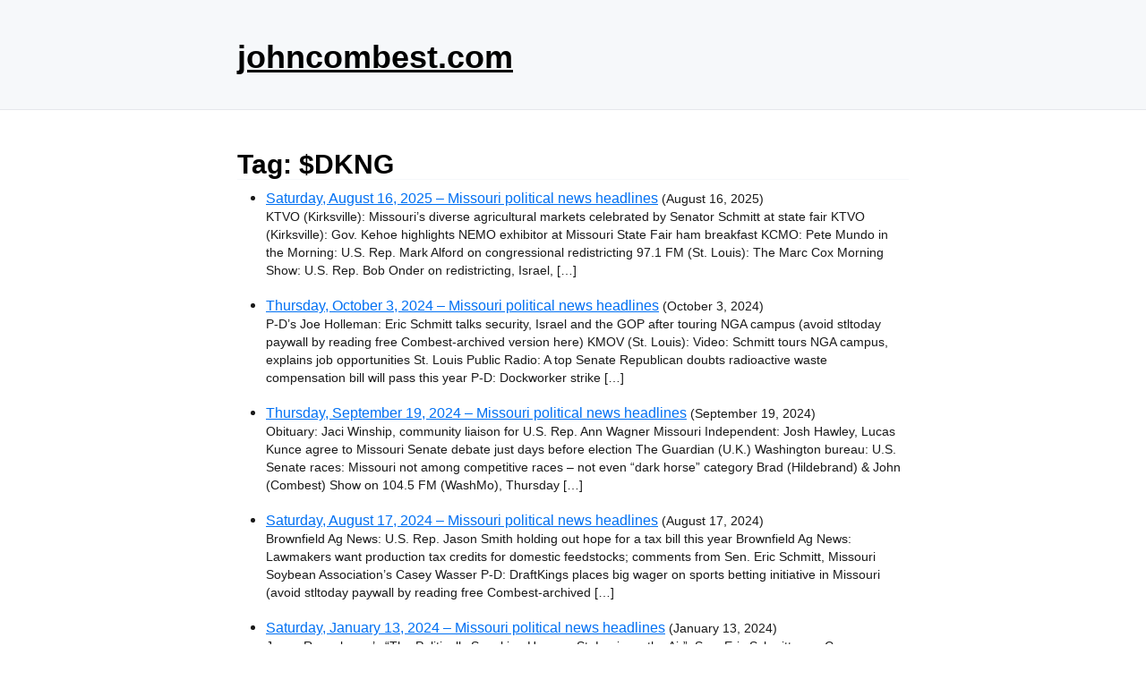

--- FILE ---
content_type: text/html; charset=utf-8
request_url: https://www.google.com/recaptcha/api2/aframe
body_size: 267
content:
<!DOCTYPE HTML><html><head><meta http-equiv="content-type" content="text/html; charset=UTF-8"></head><body><script nonce="D0zbvQ90p97bVbz00-V4Lg">/** Anti-fraud and anti-abuse applications only. See google.com/recaptcha */ try{var clients={'sodar':'https://pagead2.googlesyndication.com/pagead/sodar?'};window.addEventListener("message",function(a){try{if(a.source===window.parent){var b=JSON.parse(a.data);var c=clients[b['id']];if(c){var d=document.createElement('img');d.src=c+b['params']+'&rc='+(localStorage.getItem("rc::a")?sessionStorage.getItem("rc::b"):"");window.document.body.appendChild(d);sessionStorage.setItem("rc::e",parseInt(sessionStorage.getItem("rc::e")||0)+1);localStorage.setItem("rc::h",'1768755812253');}}}catch(b){}});window.parent.postMessage("_grecaptcha_ready", "*");}catch(b){}</script></body></html>